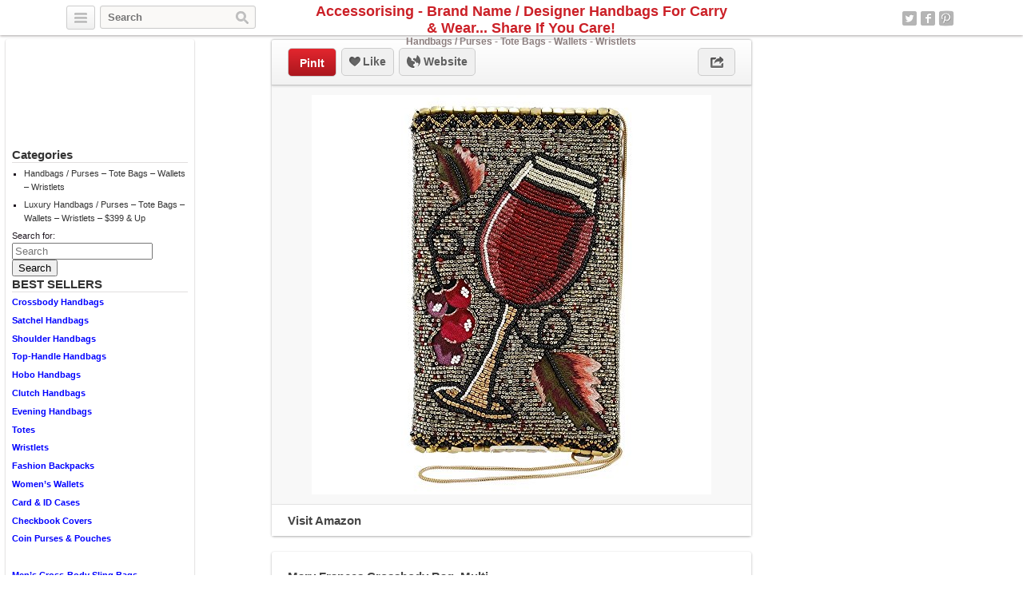

--- FILE ---
content_type: text/html; charset=UTF-8
request_url: http://accessorising.com/handbags-purses-totes-wallets-wristlets/mary-frances-crossbody-bag-multi/
body_size: 7943
content:
<!DOCTYPE html>
<html lang="en">
<head>
	<title>Mary Frances Crossbody Bag, Multi | Accessorising - Brand Name / Designer Handbags For Carry &amp; Wear... Share If You Care!</title>
	<link rel="stylesheet" type="text/css" media="all" href="http://accessorising.com/wp-content/themes/covertpinpress/style.css" />
	<meta charset="UTF-8" />
	<!--[if !IE]>-->
	<meta name="viewport" content="initial-scale=1.0,width=device-width">
	<!--<![endif]-->
	<link rel="pingback" href="http://accessorising.com/xmlrpc.php" />
<link rel="Shortcut Icon" href="http://accessorising.com/wp-content/uploads/2015/01/006-favicon.ico" type="image/x-icon" />
<!-- All in One SEO Pack 2.11 by Michael Torbert of Semper Fi Web Design[41,183] -->
<meta name="description"  content="Cheers! Order a glass of your favorite Pino and celebrate. Mary Frances Crossbody Phone Bags are the perfect little fashion statement when you are out and about. Product Features Pockets: 1" />

<meta name="keywords"  content="crossbody,frances,mary,multi" />

<link rel="canonical" href="http://accessorising.com/handbags-purses-totes-wallets-wristlets/mary-frances-crossbody-bag-multi/" />
<!-- /all in one seo pack -->
<link rel='dns-prefetch' href='//s.w.org' />
<link rel="alternate" type="application/rss+xml" title="Accessorising - Brand Name / Designer Handbags For Carry &amp; Wear... Share If You Care! &raquo; Feed" href="http://accessorising.com/feed/" />
<link rel="alternate" type="application/rss+xml" title="Accessorising - Brand Name / Designer Handbags For Carry &amp; Wear... Share If You Care! &raquo; Comments Feed" href="http://accessorising.com/comments/feed/" />
<link rel="alternate" type="application/rss+xml" title="Accessorising - Brand Name / Designer Handbags For Carry &amp; Wear... Share If You Care! &raquo; Mary Frances Crossbody Bag, Multi Comments Feed" href="http://accessorising.com/handbags-purses-totes-wallets-wristlets/mary-frances-crossbody-bag-multi/feed/" />
		<script type="text/javascript">
			window._wpemojiSettings = {"baseUrl":"https:\/\/s.w.org\/images\/core\/emoji\/11\/72x72\/","ext":".png","svgUrl":"https:\/\/s.w.org\/images\/core\/emoji\/11\/svg\/","svgExt":".svg","source":{"concatemoji":"http:\/\/accessorising.com\/wp-includes\/js\/wp-emoji-release.min.js?ver=5.0.3"}};
			!function(a,b,c){function d(a,b){var c=String.fromCharCode;l.clearRect(0,0,k.width,k.height),l.fillText(c.apply(this,a),0,0);var d=k.toDataURL();l.clearRect(0,0,k.width,k.height),l.fillText(c.apply(this,b),0,0);var e=k.toDataURL();return d===e}function e(a){var b;if(!l||!l.fillText)return!1;switch(l.textBaseline="top",l.font="600 32px Arial",a){case"flag":return!(b=d([55356,56826,55356,56819],[55356,56826,8203,55356,56819]))&&(b=d([55356,57332,56128,56423,56128,56418,56128,56421,56128,56430,56128,56423,56128,56447],[55356,57332,8203,56128,56423,8203,56128,56418,8203,56128,56421,8203,56128,56430,8203,56128,56423,8203,56128,56447]),!b);case"emoji":return b=d([55358,56760,9792,65039],[55358,56760,8203,9792,65039]),!b}return!1}function f(a){var c=b.createElement("script");c.src=a,c.defer=c.type="text/javascript",b.getElementsByTagName("head")[0].appendChild(c)}var g,h,i,j,k=b.createElement("canvas"),l=k.getContext&&k.getContext("2d");for(j=Array("flag","emoji"),c.supports={everything:!0,everythingExceptFlag:!0},i=0;i<j.length;i++)c.supports[j[i]]=e(j[i]),c.supports.everything=c.supports.everything&&c.supports[j[i]],"flag"!==j[i]&&(c.supports.everythingExceptFlag=c.supports.everythingExceptFlag&&c.supports[j[i]]);c.supports.everythingExceptFlag=c.supports.everythingExceptFlag&&!c.supports.flag,c.DOMReady=!1,c.readyCallback=function(){c.DOMReady=!0},c.supports.everything||(h=function(){c.readyCallback()},b.addEventListener?(b.addEventListener("DOMContentLoaded",h,!1),a.addEventListener("load",h,!1)):(a.attachEvent("onload",h),b.attachEvent("onreadystatechange",function(){"complete"===b.readyState&&c.readyCallback()})),g=c.source||{},g.concatemoji?f(g.concatemoji):g.wpemoji&&g.twemoji&&(f(g.twemoji),f(g.wpemoji)))}(window,document,window._wpemojiSettings);
		</script>
		<style type="text/css">
img.wp-smiley,
img.emoji {
	display: inline !important;
	border: none !important;
	box-shadow: none !important;
	height: 1em !important;
	width: 1em !important;
	margin: 0 .07em !important;
	vertical-align: -0.1em !important;
	background: none !important;
	padding: 0 !important;
}
</style>
<link rel='stylesheet' id='wp-block-library-css'  href='http://accessorising.com/wp-includes/css/dist/block-library/style.min.css?ver=5.0.3' type='text/css' media='all' />
<link rel='stylesheet' id='addtoany-css'  href='http://accessorising.com/wp-content/plugins/add-to-any/addtoany.min.css?ver=1.15' type='text/css' media='all' />
<script type='text/javascript' src='http://accessorising.com/wp-includes/js/jquery/jquery.js?ver=1.12.4'></script>
<script type='text/javascript' src='http://accessorising.com/wp-includes/js/jquery/jquery-migrate.min.js?ver=1.4.1'></script>
<script type='text/javascript' src='http://accessorising.com/wp-content/plugins/add-to-any/addtoany.min.js?ver=1.1'></script>
<script type='text/javascript' src='http://accessorising.com/wp-content/themes/covertpinpress/scripts/jquery.sizes.js?ver=5.0.3'></script>
<script type='text/javascript' src='http://accessorising.com/wp-content/themes/covertpinpress/scripts/jquery.masonry.min.js?ver=5.0.3'></script>
<script type='text/javascript' src='http://accessorising.com/wp-content/themes/covertpinpress/scripts/imagesloaded-min.js?ver=1.0'></script>
<script type='text/javascript' src='http://accessorising.com/wp-content/themes/covertpinpress/scripts/jquery.infinitescroll.min.js?ver=5.0.3'></script>
<link rel='https://api.w.org/' href='http://accessorising.com/wp-json/' />
<link rel="EditURI" type="application/rsd+xml" title="RSD" href="http://accessorising.com/xmlrpc.php?rsd" />
<link rel="wlwmanifest" type="application/wlwmanifest+xml" href="http://accessorising.com/wp-includes/wlwmanifest.xml" /> 
<link rel='prev' title='Tory Burch Emerson Large Buckle Tote Saffiano Leather Handbag 49125 (Cardamom)' href='http://accessorising.com/handbags-purses-totes-wallets-wristlets/tory-burch-emerson-large-buckle-tote-saffiano-leather-handbag-49125-cardamom/' />
<link rel='next' title='MARY FRANCES Cocktail Time Beaded and Embroidered Crossbody Clutch' href='http://accessorising.com/handbags-purses-totes-wallets-wristlets/mary-frances-cocktail-time-beaded-and-embroidered-crossbody-clutch/' />
<meta name="generator" content="WordPress 5.0.3" />
<link rel='shortlink' href='http://accessorising.com/?p=41396' />
<link rel="alternate" type="application/json+oembed" href="http://accessorising.com/wp-json/oembed/1.0/embed?url=http%3A%2F%2Faccessorising.com%2Fhandbags-purses-totes-wallets-wristlets%2Fmary-frances-crossbody-bag-multi%2F" />
<link rel="alternate" type="text/xml+oembed" href="http://accessorising.com/wp-json/oembed/1.0/embed?url=http%3A%2F%2Faccessorising.com%2Fhandbags-purses-totes-wallets-wristlets%2Fmary-frances-crossbody-bag-multi%2F&#038;format=xml" />

<script data-cfasync="false">
window.a2a_config=window.a2a_config||{};a2a_config.callbacks=[];a2a_config.overlays=[];a2a_config.templates={};
(function(d,s,a,b){a=d.createElement(s);b=d.getElementsByTagName(s)[0];a.async=1;a.src="https://static.addtoany.com/menu/page.js";b.parentNode.insertBefore(a,b);})(document,"script");
</script>
      <style type="text/css">body { background: #ffffff; }</style>
      
<!-- Open Graph protocol meta data -->
<meta property="og:url" content="http://accessorising.com/handbags-purses-totes-wallets-wristlets/mary-frances-crossbody-bag-multi/">
<meta property="og:title" content="Mary Frances Crossbody Bag, Multi | Accessorising - Brand Name / Designer Handbags For Carry &amp; Wear... Share If You Care!">
<meta property="og:site_name" content="Accessorising - Brand Name / Designer Handbags For Carry &amp; Wear... Share If You Care!">
<meta property="og:description" content="Cheers! Order a glass of your favorite Pino and celebrate. Mary Frances Crossbody Phone Bags are the perfect little fashion statement when you are out and about">
<meta property="og:type" content="article">
<meta property="og:image" content="http://accessorising.com/wp-content/uploads/2019/11/89cb68b81e_61c2vLjLYiL.jpg">
<meta property="og:locale" content="en">
<!--  Open Graph protocol meta data  -->
<script type='text/javascript'>
/* <![CDATA[ */
var IMWB_CPP_Ajax = {"ajaxurl":"http://accessorising.com/wp-admin/admin-ajax.php","nonce":"a0afb59f7b","nag_reshow_days":0, "COOKIEPATH":"/"};
/* ]]> */
</script>
<script src="http://accessorising.com/wp-content/themes/covertpinpress/scripts/script.js" type="text/javascript"></script>
<script>
   function imwb_move_sidebar() {}
jQuery(document).ready(function($) {
   var curSendBtnPostItem = -1;

	$('#wrapper').infinitescroll({
		navSelector : '.infinitescroll',
		nextSelector : '.infinitescroll a',
		itemSelector : '#wrapper .tack',
		loading: {
		   img   : "http://accessorising.com/wp-content/themes/covertpinpress/images/ajax-loader.gif",
		   selector: '#footer',
		   msgText: 'Loading new posts...',
   		finishedMsg: 'No More Posts.'
		},
		prefill: true
	   }, function(arrayOfNewElems) {

		   var $newElems = $( arrayOfNewElems ).css({ opacity: 0 });
		               // ensure that images load before adding to masonry layout
		               $newElems.imagesLoaded(function(){
		                 // show elems now they're ready
		                 $newElems.css({ opacity: 1 });
		                 $('#wrapper').masonry( 'appended', $newElems, true );
		               });
	});

   $('a.pinit').click(function(event) {
      var btn = this;
      var data = { action :'update_pit_action', postid: $(btn).attr('data-post-item'), nonce : 'd694d0bc0e'};

      $.ajax({async: false, type: 'POST', url: 'http://accessorising.com/wp-admin/admin-ajax.php',data: data,  dataType: 'json'});
   });


   $('a.sendbtn').live("click", function(event) {
      var SendBtnPostItem;
      SendBtnPostItem = $(this).attr('data-post-item');
      if (curSendBtnPostItem != SendBtnPostItem) {
     	   $('.post-send-actions').addClass('hidden');
     	   $( "#post-send-base" ).html('<div class="post-send-header center"><img src="http://accessorising.com/wp-content/themes/covertpinpress/images/ajax-loader-big.gif"></div>');
     	}

      if($('.post-send-actions').hasClass('hidden')) {
         curSendBtnPostItem = SendBtnPostItem;
   	   var pWidth = $('#page').outerWidth();
   	   var pos = $(this).offset();
   	   var bLeft = (pos.left-136) > 0 ? pos.left-136 : 5;
   	   var cLeft = pos.left>136 ? 155 : 177-pos.left;
   	   if(bLeft+338 > pWidth) {var offset = (bLeft+343)-pWidth; bLeft -= offset; cLeft += offset; }
         $('.post-send-actions').css({'top': (pos.top+$(this).outerHeight())+'px', 'left': bLeft+'px'});
         $( "#post-send-base" ).css({'left': bLeft+'px'});
         $( ".post-send-actions-caret" ).css({'left': cLeft+'px'});
         $('.post-send-actions').removeClass('hidden');
         var data = { action :'load_sendbtn_html', postid: SendBtnPostItem, nonce : '55a3d52252'};
         $( "#post-send-base" ).load( "http://accessorising.com/wp-admin/admin-ajax.php", data );
      }
      else {
         curSendBtnPostItem = -1;
   	   $('.post-send-actions').addClass('hidden');
     	   $( "#post-send-base" ).html('<div class="post-send-header center"><img src="http://accessorising.com/wp-content/themes/covertpinpress/images/ajax-loader-big.gif"></div>');
   	}

      event.preventDefault();
   });

   $("#friendEmail").live( "keypress", function (e) {
       if (e.keyCode == 13) {
          var data = { action :'sendbtn_send_msg', postid: $(this).attr('data-post-item'), nonce : '34b5ddceb6', msg: $('input[name="friendMsg"]').val(), email: $(this).val()};

          $.ajax({async: false, type: 'POST', url: 'http://accessorising.com/wp-admin/admin-ajax.php',data: data,  dataType: 'json'});

          $('.post-send-actions').addClass('hidden');
            $( "#post-send-base" ).html('<div class="post-send-header center"><img src="http://accessorising.com/wp-content/themes/covertpinpress/images/ajax-loader-big.gif"></div>');
       }
   });
});
</script>
<style>
#header-wrapper {background-color: #FFFFFF; }
#header_banner{background-image: url("http://accessorising.com/wp-content/uploads/2015/01/purse-232239 -header.jpg");}
</style>
</head>
<!--[if lt IE 7 ]>      <body class="post-template-default single single-post postid-41396 single-format-standard custom-background ie6" > <![endif]-->
   <!--[if IE 7 ]>      <body class="post-template-default single single-post postid-41396 single-format-standard custom-background ie7" >          <![endif]-->
   <!--[if IE 8 ]>      <body class="post-template-default single single-post postid-41396 single-format-standard custom-background ie8" >          <![endif]-->
   <!--[if IE 9 ]>      <body class="post-template-default single single-post postid-41396 single-format-standard custom-background ie9" >          <![endif]-->
   <!--[if (gt IE 9) ]> <body class="post-template-default single single-post postid-41396 single-format-standard custom-background modern" >       <![endif]-->
   <!--[!(IE)]><!-->    <body class="post-template-default single single-post postid-41396 single-format-standard custom-background notIE modern" > <!--<![endif]-->
<div id="fb-root"></div>
<script>(function(d, s, id) {
  var js, fjs = d.getElementsByTagName(s)[0];
  if (d.getElementById(id)) return;
  js = d.createElement(s); js.id = id;
  js.src = "//connect.facebook.net/en_GB/all.js#xfbml=1&appId=";
  fjs.parentNode.insertBefore(js, fjs);
}(document, 'script', 'facebook-jssdk'));
</script>
<div id="page">
<div id="header-wrapper">
 <div id="header">
    <button class="pull-left categories"><em></em></button>
    <div id="search" class="pull-left">
     <form role="search" method="get" id="searchform" action="http://accessorising.com/">
    <div><label class="screen-reader-text" for="s">Search for:</label>
        <input type="text" value="" name="s" id="s" placeholder="Search"/>
        <input type="submit" id="searchsubmit" value="Search" />
    </div>
</form>
   </div>
    <div id="logo"><a href="http://accessorising.com/" alt=""><h1 id="blog_title"  style="color:#ba">Accessorising - Brand Name / Designer Handbags For Carry &amp; Wear... Share If You Care!</h1></a><h2 id="blog_tagline"  style="color:#ba">Handbags / Purses - Tote Bags - Wallets - Wristlets</h2></div>    <nav id="social-navigation">
    <ul>
      <li><a class="social-icon social-twitter image-replace" target="_blank" href="https://twitter.com/PurseHandbags">Twitter</a></li>
      <li><a class="social-icon social-fb image-replace" target="_blank" href="https://www.facebook.com/Accessorising">Facebook</a></li>
      <li><a class="social-icon social-pint image-replace" target="_blank" href="http://www.pinterest.com/Accessorising">Pinterest</a></li>
      </ul>
    </nav>

 </div>
</div>
<div class="categories dropdown hidden">
<span class="caret"></span>
<div class="cat-list clearfix">
 <ul>
   <li class="column1 ">
  <a title="Home Feed" href="http://accessorising.com">Home Feed</a>
  </li>
  	<li class="cat-item cat-item-1 current-cat"><a href="http://accessorising.com/category/handbags-purses-totes-wallets-wristlets/" title="View all posts filed under Handbags / Purses &#8211; Tote Bags &#8211; Wallets &#8211; Wristlets">Handbags / Purses &#8211; Tote Bags &#8211; Wallets &#8211; Wristlets</a>
</li>
	<li class="cat-item cat-item-1381"><a href="http://accessorising.com/category/luxury-handbags-purses-totes-wallets-wristlets/" title="View all posts filed under Luxury Handbags / Purses – Tote Bags – Wallets – Wristlets &#8211; $399 &amp; Up">Luxury Handbags / Purses – Tote Bags – Wallets – Wristlets &#8211; $399 &amp; Up</a>
</li>
</ul>
</div>
<div class="page-list">
    <ul>
      <li class="page_item page-item-2"><a href="http://accessorising.com/about/">About</a></li>
<li class="page_item page-item-131"><a href="http://accessorising.com/disclosure/">Disclosure</a></li>
    </ul>
</div>
</div>

<div id="content_sidebar" class="tack left">
<ul>
	<li id="like_box_facbook-2" class="widget-container like_box_facbook"><iframe src="http://www.facebook.com/plugins/fan.php?id=Accessorising&amp;width=200&amp;colorscheme=light&amp;height=120&amp;connections=6&amp;stream=false&amp;header=false&amp;locale=en_US" scrolling="no" frameborder="0" allowTransparency="true" style="border:1px solid #FFF; overflow:hidden; width:200px; height:120px"></iframe><li style="width: 3px;height: 2px;position: absolute;overflow: hidden;opacity: 0.1;"></li></li><li id="categories-2" class="widget-container widget_categories"><h3 class="widget-title">Categories</h3>		<ul>
	<li class="cat-item cat-item-1"><a href="http://accessorising.com/category/handbags-purses-totes-wallets-wristlets/" >Handbags / Purses &#8211; Tote Bags &#8211; Wallets &#8211; Wristlets</a>
</li>
	<li class="cat-item cat-item-1381"><a href="http://accessorising.com/category/luxury-handbags-purses-totes-wallets-wristlets/" >Luxury Handbags / Purses – Tote Bags – Wallets – Wristlets &#8211; $399 &amp; Up</a>
</li>
		</ul>
</li><li id="search-2" class="widget-container widget_search"><form role="search" method="get" id="searchform" action="http://accessorising.com/">
    <div><label class="screen-reader-text" for="s">Search for:</label>
        <input type="text" value="" name="s" id="s" placeholder="Search"/>
        <input type="submit" id="searchsubmit" value="Search" />
    </div>
</form>
</li><li id="text-3" class="widget-container widget_text"><h3 class="widget-title">BEST SELLERS</h3>			<div class="textwidget"><p><strong><a href="https://amzn.to/3MZv2Xa" target="_blank" rel="noopener">Crossbody Handbags</a> </strong></p>
<p><strong><a href="https://amzn.to/3Rfi6Pf" target="_blank" rel="noopener">Satchel Handbags</a> </strong></p>
<p><strong><a href="https://amzn.to/412llgn" target="_blank" rel="noopener">Shoulder Handbags</a> </strong></p>
<p><strong><a href="https://amzn.to/3GgCeud" target="_blank" rel="noopener">Top-Handle Handbags</a> </strong></p>
<p><strong><a href="https://amzn.to/49TMGp1" target="_blank" rel="noopener">Hobo Handbags</a> </strong></p>
<p><strong><a href="https://amzn.to/47RhGo2" target="_blank" rel="noopener">Clutch Handbags</a> </strong></p>
<p><strong><a href="https://amzn.to/3uoJJfR" target="_blank" rel="noopener">Evening Handbags</a> </strong></p>
<p><strong><a href="https://amzn.to/3N1KwK6" target="_blank" rel="noopener">Totes</a> </strong></p>
<p><strong><a href="https://amzn.to/3SSrWrL" target="_blank" rel="noopener">Wristlets</a> </strong></p>
<p><strong><a href="https://amzn.to/49PLPps" target="_blank" rel="noopener">Fashion Backpacks</a> </strong></p>
<p><strong><a href="https://amzn.to/49Vs5k4" target="_blank" rel="noopener">Women&#8217;s Wallets</a> </strong></p>
<p><strong><a href="https://amzn.to/3Gia6Xw" target="_blank" rel="noopener">Card &amp; ID Cases</a> </strong></p>
<p><strong><a href="https://amzn.to/46yJTyy" target="_blank" rel="noopener">Checkbook Covers</a></strong></p>
<p><strong><a href="https://amzn.to/47LBDfO" target="_blank" rel="noopener">Coin Purses &amp; Pouches</a> </strong></p>
<p>&nbsp;</p>
<p><strong><a href="https://amzn.to/3MVq2CH" target="_blank" rel="noopener">Men&#8217;s Cross-Body Sling Bags</a> </strong></p>
<p><strong><a href="https://amzn.to/3N22GeN" target="_blank" rel="noopener">Men&#8217;s Shoulder Bags</a> </strong></p>
<p><strong><a href="https://amzn.to/3RgLAfW" target="_blank" rel="noopener">Men&#8217;s Top-Handle Bags</a> </strong></p>
<p><strong><a href="https://amzn.to/47OrBKP" target="_blank" rel="noopener">Men&#8217;s Totes</a> </strong></p>
</div>
		</li><li id="text-4" class="widget-container widget_text"><h3 class="widget-title">Don’t Overlook This MASSIVE Resource at Fantastic Prices</h3>			<div class="textwidget"><p><strong><a href="https://ebay.us/xuCu1Z" target="_blank" rel="noopener">Authentic &amp; Certified Designer Handbags at eBay</a></strong></p>
</div>
		</li><li id="text-2" class="widget-container widget_text">			<div class="textwidget"><div class="textwidget">This site is a participant in the Amazon Services LLC Associates Program, an affiliate advertising program designed to provide a means for sites to earn advertising fees by advertising and linking to amazon.com.</div>
</div>
		</li></ul>
</div>

<div class="tack_entry">

<div class="actions">
  
  <div class="left"><a class="button pinit" data-post-item="41396" href="http://pinterest.com/pin/create/bookmarklet/?media=http%3A%2F%2Faccessorising.com%2Fwp-content%2Fuploads%2F2019%2F11%2F89cb68b81e_61c2vLjLYiL.jpg&url=http://accessorising.com/handbags-purses-totes-wallets-wristlets/mary-frances-crossbody-bag-multi/&title=Mary+Frances+Crossbody+Bag%2C+Multi&is_video=false&description=Mary+Frances+Crossbody+Bag%2C+Multi" target='_blank'>PinIt</a></div>
  
                         
 <div id="facebook_like_button_holder" class="left">
     
<iframe src="//www.facebook.com/plugins/like.php?href=http://accessorising.com/handbags-purses-totes-wallets-wristlets/mary-frances-crossbody-bag-multi/&amp;send=false&amp;layout=button_count&amp;width=450&amp;show_faces=false&amp;action=like&amp;colorscheme=light&amp;font=verdana&amp;height=31&amp;appId=208343952536987" scrolling="no" frameborder="0" style="border:none; overflow:hidden; width:450px; height:31px;" allowTransparency="true"></iframe>
     
    <div id="fake_facebook_button" class="button likebtn"><em></em>Like</div>
 </div>
<div class="left"><a class="button websitebtn" href="https://www.amazon.com/Mary-Frances-Crossbody-Bag-Multi/dp/B07DFC1GTG?SubscriptionId=AKIAIJYBMUNK4EQL27QA&tag=accessorising-20&linkCode=xm2&camp=2025&creative=165953&creativeASIN=B07DFC1GTG" target="_blank" rel="nofollow"><em></em>&nbsp;Website</a></div>  
  <div class="right"><a class="button sharebtn" href="#" rel="nofollow"><em></em></a>
  
  <div class="post-share-actions hidden">
     <span class="post-share-actions-caret"></span>
     <ul class="social-list">
          <li class="post-share-tweet"><a href="javascript:imwb_interest_window_open('http://twitter.com/share?url=http://accessorising.com/handbags-purses-totes-wallets-wristlets/mary-frances-crossbody-bag-multi/&text=Mary Frances Crossbody Bag, Multi')"><em></em>Twitter</a></li>
          <li class="post-share-fb"><a href="javascript:imwb_interest_window_open('http://www.facebook.com/sharer.php?u=http://accessorising.com/handbags-purses-totes-wallets-wristlets/mary-frances-crossbody-bag-multi/')"><em></em>Facebook</a></li>
          <li class="post-share-pin"><a href="javascript:imwb_interest_window_open('http://pinterest.com/pin/create/bookmarklet/?media=http://accessorising.com/wp-content/uploads/2019/11/89cb68b81e_61c2vLjLYiL.jpg&url=http://accessorising.com/handbags-purses-totes-wallets-wristlets/mary-frances-crossbody-bag-multi/&description=Mary Frances Crossbody Bag, Multi')"><em></em>Pinterest</a></li>
          <li class="post-share-linkin"><a href="javascript:imwb_interest_window_open('http://www.linkedin.com/shareArticle?mini=true&url=http://accessorising.com/handbags-purses-totes-wallets-wristlets/mary-frances-crossbody-bag-multi/&source=Mary Frances Crossbody Bag, Multi&token=&isFramed=false')"><em></em>LinkedIn</a></li>
          <li class="post-share-gplus"><a href="javascript:imwb_interest_window_open('http://plus.google.com/share?url=http://accessorising.com/handbags-purses-totes-wallets-wristlets/mary-frances-crossbody-bag-multi/&authuser=0')"><em></em>Google+</a></li>
          </ul>
  </div>
  
  </div>
</div>   

    <div class="image">
   <a href="https://www.amazon.com/Mary-Frances-Crossbody-Bag-Multi/dp/B07DFC1GTG?SubscriptionId=AKIAIJYBMUNK4EQL27QA&amp;tag=accessorising-20&amp;linkCode=xm2&amp;camp=2025&amp;creative=165953&amp;creativeASIN=B07DFC1GTG" rel="nofollow" target="_blank"><img src="http://accessorising.com/wp-content/uploads/2019/11/89cb68b81e_61c2vLjLYiL.jpg" alt="Mary Frances Crossbody Bag, Multi" title="Mary Frances Crossbody Bag, Multi" class="tack_entry_img" /></a>   </div>
<div class="source"><a class="button websitebtn" href="https://www.amazon.com/Mary-Frances-Crossbody-Bag-Multi/dp/B07DFC1GTG?SubscriptionId=AKIAIJYBMUNK4EQL27QA&tag=accessorising-20&linkCode=xm2&camp=2025&creative=165953&creativeASIN=B07DFC1GTG" target="_blank" rel="nofollow">Visit Amazon</a></div></div>
<div class="tack_description">
   <div class="content">
	<h2>Mary Frances Crossbody Bag, Multi</h2>

	<div class='stats'><span class="author">admin</span> • 6 years ago   </div>
	
   <div class="postContent">
	   <p><a href="https://www.amazon.com/Mary-Frances-Crossbody-Bag-Multi/dp/B07DFC1GTG?SubscriptionId=AKIAIJYBMUNK4EQL27QA&amp;tag=accessorising-20&amp;linkCode=xm2&amp;camp=2025&amp;creative=165953&amp;creativeASIN=B07DFC1GTG" rel="nofollow" target="_blank"></a>Cheers! Order a glass of your favorite Pino and celebrate. Mary Frances Crossbody Phone Bags are the perfect little fashion statement when you are out and about.</p>
<h3>Product Features</h3>
<ul>
<li>Pockets: 1</li>
</ul>
<p><a class="amzBuyBtn" href="https://www.amazon.com/Mary-Frances-Crossbody-Bag-Multi/dp/B07DFC1GTG?SubscriptionId=AKIAIJYBMUNK4EQL27QA&amp;tag=accessorising-20&amp;linkCode=xm2&amp;camp=2025&amp;creative=165953&amp;creativeASIN=B07DFC1GTG" rel="nofollow" target="_blank"><img src="http://accessorising.com/wp-content/plugins/covertcontent/images/amazon-buy2.gif"></a></p>
<div class="addtoany_share_save_container addtoany_content addtoany_content_bottom"><div class="a2a_kit a2a_kit_size_32 addtoany_list" data-a2a-url="http://accessorising.com/handbags-purses-totes-wallets-wristlets/mary-frances-crossbody-bag-multi/" data-a2a-title="Mary Frances Crossbody Bag, Multi"><a class="a2a_button_facebook" href="https://www.addtoany.com/add_to/facebook?linkurl=http%3A%2F%2Faccessorising.com%2Fhandbags-purses-totes-wallets-wristlets%2Fmary-frances-crossbody-bag-multi%2F&amp;linkname=Mary%20Frances%20Crossbody%20Bag%2C%20Multi" title="Facebook" rel="nofollow noopener" target="_blank"></a><a class="a2a_button_twitter" href="https://www.addtoany.com/add_to/twitter?linkurl=http%3A%2F%2Faccessorising.com%2Fhandbags-purses-totes-wallets-wristlets%2Fmary-frances-crossbody-bag-multi%2F&amp;linkname=Mary%20Frances%20Crossbody%20Bag%2C%20Multi" title="Twitter" rel="nofollow noopener" target="_blank"></a><a class="a2a_button_pinterest" href="https://www.addtoany.com/add_to/pinterest?linkurl=http%3A%2F%2Faccessorising.com%2Fhandbags-purses-totes-wallets-wristlets%2Fmary-frances-crossbody-bag-multi%2F&amp;linkname=Mary%20Frances%20Crossbody%20Bag%2C%20Multi" title="Pinterest" rel="nofollow noopener" target="_blank"></a><a class="a2a_button_linkedin" href="https://www.addtoany.com/add_to/linkedin?linkurl=http%3A%2F%2Faccessorising.com%2Fhandbags-purses-totes-wallets-wristlets%2Fmary-frances-crossbody-bag-multi%2F&amp;linkname=Mary%20Frances%20Crossbody%20Bag%2C%20Multi" title="LinkedIn" rel="nofollow noopener" target="_blank"></a><a class="a2a_button_email" href="https://www.addtoany.com/add_to/email?linkurl=http%3A%2F%2Faccessorising.com%2Fhandbags-purses-totes-wallets-wristlets%2Fmary-frances-crossbody-bag-multi%2F&amp;linkname=Mary%20Frances%20Crossbody%20Bag%2C%20Multi" title="Email" rel="nofollow noopener" target="_blank"></a><a class="a2a_dd addtoany_share_save addtoany_share" href="https://www.addtoany.com/share"></a></div></div>	</div>
<div class="advert"><script type="text/javascript">
amzn_assoc_placement = "adunit0";
amzn_assoc_search_bar = "true";
amzn_assoc_tracking_id = "accessorising-20";
amzn_assoc_search_bar_position = "bottom";
amzn_assoc_ad_mode = "search";
amzn_assoc_ad_type = "smart";
amzn_assoc_marketplace = "amazon";
amzn_assoc_region = "US";
amzn_assoc_title = "Shop Related Products";
amzn_assoc_default_search_phrase = "handbag";
amzn_assoc_default_category = "All";
amzn_assoc_linkid = "19175b4134f3273cbb261c9ad0f22d01";
amzn_assoc_rows = "2";
</script>
<script src="//z-na.amazon-adsystem.com/widgets/onejs?MarketPlace=US"></script></div></div>
	
   <div id="fbcomments">
   <div class="fb-comments" data-href="http://accessorising.com/handbags-purses-totes-wallets-wristlets/mary-frances-crossbody-bag-multi/" data-width="560" data-num-posts="15"></div>
   </div>
	<div class="commentlist">
	

		<div id="respond" class="comment-respond">
		<h3 id="reply-title" class="comment-reply-title">Write a comment <small><a rel="nofollow" id="cancel-comment-reply-link" href="/handbags-purses-totes-wallets-wristlets/mary-frances-crossbody-bag-multi/#respond" style="display:none;">Cancel reply</a></small></h3>			<form action="http://accessorising.com/wp-comments-post.php" method="post" id="commentform" class="comment-form">
				<div>	<textarea id="comment" name="comment" rows="8"></textarea></div><div>	<label>Name</label>	<input type="text" id="author" name="author" value="" size="30" /></div>
<div>	<label>E-Mail</label>	<input type="text" id="email" name="email" value="" size="30" /></div>
<div>	<label>URL</label>	<input type="text" id="url" name="url" value="" size="30" /></div>
<p class="form-submit"><input name="submit" type="submit" id="submit" class="submit" value="Add comment" /> <input type='hidden' name='comment_post_ID' value='41396' id='comment_post_ID' />
<input type='hidden' name='comment_parent' id='comment_parent' value='0' />
</p><p style="display: none;"><input type="hidden" id="akismet_comment_nonce" name="akismet_comment_nonce" value="4ccaae5d71" /></p><p style="display: none;"><input type="hidden" id="ak_js" name="ak_js" value="130"/></p>			</form>
			</div><!-- #respond -->
	</div>	
</div>

<div id="footer">
  <div class="infinitescroll">
      </div>
</div> <!-- #footer -->
<script type='text/javascript' src='http://accessorising.com/wp-includes/js/comment-reply.min.js?ver=5.0.3'></script>
<script type='text/javascript' src='http://accessorising.com/wp-includes/js/wp-embed.min.js?ver=5.0.3'></script>
<script async="async" type='text/javascript' src='http://accessorising.com/wp-content/plugins/akismet/_inc/form.js?ver=4.1.1'></script>
</body>
</html>
<!--
Performance optimized by W3 Total Cache. Learn more: https://www.w3-edge.com/products/


Served from: accessorising.com @ 2026-01-22 05:32:38 by W3 Total Cache
-->